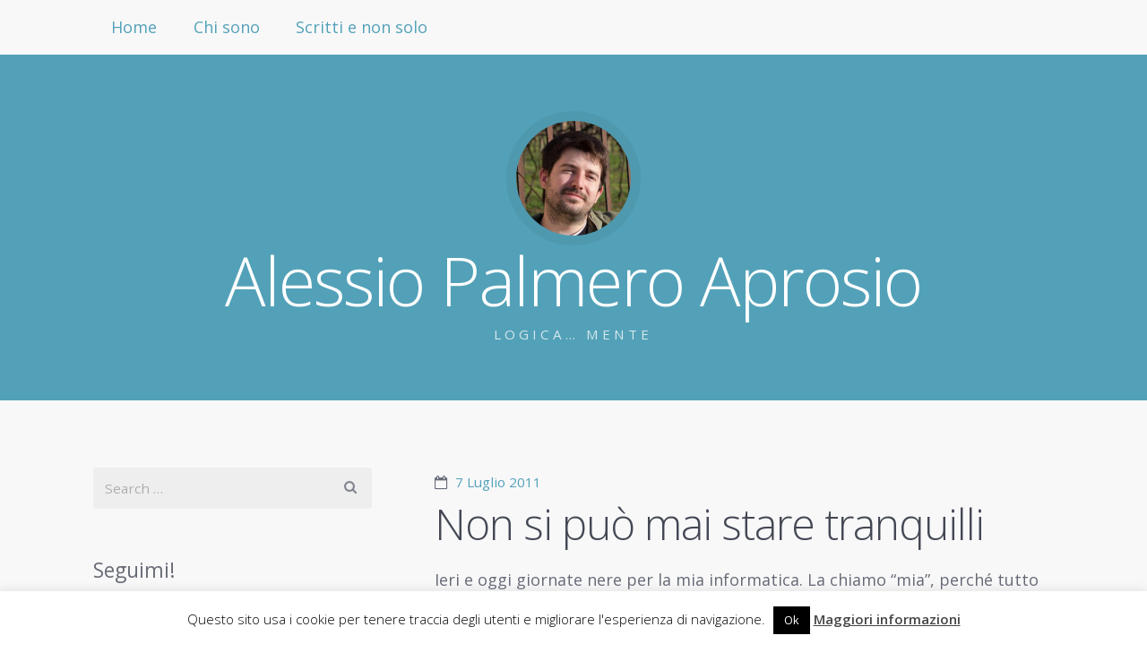

--- FILE ---
content_type: text/html; charset=UTF-8
request_url: https://www.alessiopalmeroaprosio.eu/2011/07/07/non-si-puo-mai-stare-tranquilli/
body_size: 13918
content:

<!doctype html><!--[if lt IE 7 ]> <html lang="it-IT" xmlns:og="http://ogp.me/ns#" xmlns:fb="http://ogp.me/ns/fb#" class="no-js ie6"> <![endif]-->
<!--[if IE 7 ]>    <html lang="it-IT" xmlns:og="http://ogp.me/ns#" xmlns:fb="http://ogp.me/ns/fb#" class="no-js ie7"> <![endif]-->
<!--[if IE 8 ]>    <html lang="it-IT" xmlns:og="http://ogp.me/ns#" xmlns:fb="http://ogp.me/ns/fb#" class="no-js ie8"> <![endif]-->
<!--[if IE 9 ]>    <html lang="it-IT" xmlns:og="http://ogp.me/ns#" xmlns:fb="http://ogp.me/ns/fb#" class="no-js ie9"> <![endif]-->
<!--[if (gt IE 9)|!(IE)]><!--> <html lang="it-IT" xmlns:og="http://ogp.me/ns#" xmlns:fb="http://ogp.me/ns/fb#" class="no-js"> <!--<![endif]-->
<head>

	
	<meta charset="UTF-8" />
<meta name="google-site-verification" content="_eEbgVm_Q7OgqTiQLAREY2zrrytKKcpNVkrlCSp5rMk" />
	<!-- Always force latest IE rendering engine (even in intranet) & Chrome Frame -->
	<meta http-equiv="X-UA-Compatible" content="IE=edge,chrome=1">

	<title>Non si può mai stare tranquilli / Alessio Palmero Aprosio</title>

	<!--  Mobile viewport optimized: j.mp/bplateviewport -->
	<meta name="viewport" content="width=device-width, initial-scale=1.0">

	<link rel="pingback" href="https://www.alessiopalmeroaprosio.eu/xmlrpc.php" />

	
	<meta name='robots' content='max-image-preview:large' />
<link rel="alternate" type="application/rss+xml" title="Alessio Palmero Aprosio &raquo; Feed" href="https://www.alessiopalmeroaprosio.eu/feed/" />
<link rel="alternate" type="application/rss+xml" title="Alessio Palmero Aprosio &raquo; Feed dei commenti" href="https://www.alessiopalmeroaprosio.eu/comments/feed/" />
<link rel="alternate" type="application/rss+xml" title="Alessio Palmero Aprosio &raquo; Non si può mai stare tranquilli Feed dei commenti" href="https://www.alessiopalmeroaprosio.eu/2011/07/07/non-si-puo-mai-stare-tranquilli/feed/" />
<link rel="alternate" title="oEmbed (JSON)" type="application/json+oembed" href="https://www.alessiopalmeroaprosio.eu/wp-json/oembed/1.0/embed?url=https%3A%2F%2Fwww.alessiopalmeroaprosio.eu%2F2011%2F07%2F07%2Fnon-si-puo-mai-stare-tranquilli%2F" />
<link rel="alternate" title="oEmbed (XML)" type="text/xml+oembed" href="https://www.alessiopalmeroaprosio.eu/wp-json/oembed/1.0/embed?url=https%3A%2F%2Fwww.alessiopalmeroaprosio.eu%2F2011%2F07%2F07%2Fnon-si-puo-mai-stare-tranquilli%2F&#038;format=xml" />
<style id='wp-img-auto-sizes-contain-inline-css' type='text/css'>
img:is([sizes=auto i],[sizes^="auto," i]){contain-intrinsic-size:3000px 1500px}
/*# sourceURL=wp-img-auto-sizes-contain-inline-css */
</style>
<style id='wp-emoji-styles-inline-css' type='text/css'>

	img.wp-smiley, img.emoji {
		display: inline !important;
		border: none !important;
		box-shadow: none !important;
		height: 1em !important;
		width: 1em !important;
		margin: 0 0.07em !important;
		vertical-align: -0.1em !important;
		background: none !important;
		padding: 0 !important;
	}
/*# sourceURL=wp-emoji-styles-inline-css */
</style>
<style id='wp-block-library-inline-css' type='text/css'>
:root{--wp-block-synced-color:#7a00df;--wp-block-synced-color--rgb:122,0,223;--wp-bound-block-color:var(--wp-block-synced-color);--wp-editor-canvas-background:#ddd;--wp-admin-theme-color:#007cba;--wp-admin-theme-color--rgb:0,124,186;--wp-admin-theme-color-darker-10:#006ba1;--wp-admin-theme-color-darker-10--rgb:0,107,160.5;--wp-admin-theme-color-darker-20:#005a87;--wp-admin-theme-color-darker-20--rgb:0,90,135;--wp-admin-border-width-focus:2px}@media (min-resolution:192dpi){:root{--wp-admin-border-width-focus:1.5px}}.wp-element-button{cursor:pointer}:root .has-very-light-gray-background-color{background-color:#eee}:root .has-very-dark-gray-background-color{background-color:#313131}:root .has-very-light-gray-color{color:#eee}:root .has-very-dark-gray-color{color:#313131}:root .has-vivid-green-cyan-to-vivid-cyan-blue-gradient-background{background:linear-gradient(135deg,#00d084,#0693e3)}:root .has-purple-crush-gradient-background{background:linear-gradient(135deg,#34e2e4,#4721fb 50%,#ab1dfe)}:root .has-hazy-dawn-gradient-background{background:linear-gradient(135deg,#faaca8,#dad0ec)}:root .has-subdued-olive-gradient-background{background:linear-gradient(135deg,#fafae1,#67a671)}:root .has-atomic-cream-gradient-background{background:linear-gradient(135deg,#fdd79a,#004a59)}:root .has-nightshade-gradient-background{background:linear-gradient(135deg,#330968,#31cdcf)}:root .has-midnight-gradient-background{background:linear-gradient(135deg,#020381,#2874fc)}:root{--wp--preset--font-size--normal:16px;--wp--preset--font-size--huge:42px}.has-regular-font-size{font-size:1em}.has-larger-font-size{font-size:2.625em}.has-normal-font-size{font-size:var(--wp--preset--font-size--normal)}.has-huge-font-size{font-size:var(--wp--preset--font-size--huge)}.has-text-align-center{text-align:center}.has-text-align-left{text-align:left}.has-text-align-right{text-align:right}.has-fit-text{white-space:nowrap!important}#end-resizable-editor-section{display:none}.aligncenter{clear:both}.items-justified-left{justify-content:flex-start}.items-justified-center{justify-content:center}.items-justified-right{justify-content:flex-end}.items-justified-space-between{justify-content:space-between}.screen-reader-text{border:0;clip-path:inset(50%);height:1px;margin:-1px;overflow:hidden;padding:0;position:absolute;width:1px;word-wrap:normal!important}.screen-reader-text:focus{background-color:#ddd;clip-path:none;color:#444;display:block;font-size:1em;height:auto;left:5px;line-height:normal;padding:15px 23px 14px;text-decoration:none;top:5px;width:auto;z-index:100000}html :where(.has-border-color){border-style:solid}html :where([style*=border-top-color]){border-top-style:solid}html :where([style*=border-right-color]){border-right-style:solid}html :where([style*=border-bottom-color]){border-bottom-style:solid}html :where([style*=border-left-color]){border-left-style:solid}html :where([style*=border-width]){border-style:solid}html :where([style*=border-top-width]){border-top-style:solid}html :where([style*=border-right-width]){border-right-style:solid}html :where([style*=border-bottom-width]){border-bottom-style:solid}html :where([style*=border-left-width]){border-left-style:solid}html :where(img[class*=wp-image-]){height:auto;max-width:100%}:where(figure){margin:0 0 1em}html :where(.is-position-sticky){--wp-admin--admin-bar--position-offset:var(--wp-admin--admin-bar--height,0px)}@media screen and (max-width:600px){html :where(.is-position-sticky){--wp-admin--admin-bar--position-offset:0px}}

/*# sourceURL=wp-block-library-inline-css */
</style><style id='global-styles-inline-css' type='text/css'>
:root{--wp--preset--aspect-ratio--square: 1;--wp--preset--aspect-ratio--4-3: 4/3;--wp--preset--aspect-ratio--3-4: 3/4;--wp--preset--aspect-ratio--3-2: 3/2;--wp--preset--aspect-ratio--2-3: 2/3;--wp--preset--aspect-ratio--16-9: 16/9;--wp--preset--aspect-ratio--9-16: 9/16;--wp--preset--color--black: #000000;--wp--preset--color--cyan-bluish-gray: #abb8c3;--wp--preset--color--white: #ffffff;--wp--preset--color--pale-pink: #f78da7;--wp--preset--color--vivid-red: #cf2e2e;--wp--preset--color--luminous-vivid-orange: #ff6900;--wp--preset--color--luminous-vivid-amber: #fcb900;--wp--preset--color--light-green-cyan: #7bdcb5;--wp--preset--color--vivid-green-cyan: #00d084;--wp--preset--color--pale-cyan-blue: #8ed1fc;--wp--preset--color--vivid-cyan-blue: #0693e3;--wp--preset--color--vivid-purple: #9b51e0;--wp--preset--gradient--vivid-cyan-blue-to-vivid-purple: linear-gradient(135deg,rgb(6,147,227) 0%,rgb(155,81,224) 100%);--wp--preset--gradient--light-green-cyan-to-vivid-green-cyan: linear-gradient(135deg,rgb(122,220,180) 0%,rgb(0,208,130) 100%);--wp--preset--gradient--luminous-vivid-amber-to-luminous-vivid-orange: linear-gradient(135deg,rgb(252,185,0) 0%,rgb(255,105,0) 100%);--wp--preset--gradient--luminous-vivid-orange-to-vivid-red: linear-gradient(135deg,rgb(255,105,0) 0%,rgb(207,46,46) 100%);--wp--preset--gradient--very-light-gray-to-cyan-bluish-gray: linear-gradient(135deg,rgb(238,238,238) 0%,rgb(169,184,195) 100%);--wp--preset--gradient--cool-to-warm-spectrum: linear-gradient(135deg,rgb(74,234,220) 0%,rgb(151,120,209) 20%,rgb(207,42,186) 40%,rgb(238,44,130) 60%,rgb(251,105,98) 80%,rgb(254,248,76) 100%);--wp--preset--gradient--blush-light-purple: linear-gradient(135deg,rgb(255,206,236) 0%,rgb(152,150,240) 100%);--wp--preset--gradient--blush-bordeaux: linear-gradient(135deg,rgb(254,205,165) 0%,rgb(254,45,45) 50%,rgb(107,0,62) 100%);--wp--preset--gradient--luminous-dusk: linear-gradient(135deg,rgb(255,203,112) 0%,rgb(199,81,192) 50%,rgb(65,88,208) 100%);--wp--preset--gradient--pale-ocean: linear-gradient(135deg,rgb(255,245,203) 0%,rgb(182,227,212) 50%,rgb(51,167,181) 100%);--wp--preset--gradient--electric-grass: linear-gradient(135deg,rgb(202,248,128) 0%,rgb(113,206,126) 100%);--wp--preset--gradient--midnight: linear-gradient(135deg,rgb(2,3,129) 0%,rgb(40,116,252) 100%);--wp--preset--font-size--small: 13px;--wp--preset--font-size--medium: 20px;--wp--preset--font-size--large: 36px;--wp--preset--font-size--x-large: 42px;--wp--preset--spacing--20: 0.44rem;--wp--preset--spacing--30: 0.67rem;--wp--preset--spacing--40: 1rem;--wp--preset--spacing--50: 1.5rem;--wp--preset--spacing--60: 2.25rem;--wp--preset--spacing--70: 3.38rem;--wp--preset--spacing--80: 5.06rem;--wp--preset--shadow--natural: 6px 6px 9px rgba(0, 0, 0, 0.2);--wp--preset--shadow--deep: 12px 12px 50px rgba(0, 0, 0, 0.4);--wp--preset--shadow--sharp: 6px 6px 0px rgba(0, 0, 0, 0.2);--wp--preset--shadow--outlined: 6px 6px 0px -3px rgb(255, 255, 255), 6px 6px rgb(0, 0, 0);--wp--preset--shadow--crisp: 6px 6px 0px rgb(0, 0, 0);}:where(.is-layout-flex){gap: 0.5em;}:where(.is-layout-grid){gap: 0.5em;}body .is-layout-flex{display: flex;}.is-layout-flex{flex-wrap: wrap;align-items: center;}.is-layout-flex > :is(*, div){margin: 0;}body .is-layout-grid{display: grid;}.is-layout-grid > :is(*, div){margin: 0;}:where(.wp-block-columns.is-layout-flex){gap: 2em;}:where(.wp-block-columns.is-layout-grid){gap: 2em;}:where(.wp-block-post-template.is-layout-flex){gap: 1.25em;}:where(.wp-block-post-template.is-layout-grid){gap: 1.25em;}.has-black-color{color: var(--wp--preset--color--black) !important;}.has-cyan-bluish-gray-color{color: var(--wp--preset--color--cyan-bluish-gray) !important;}.has-white-color{color: var(--wp--preset--color--white) !important;}.has-pale-pink-color{color: var(--wp--preset--color--pale-pink) !important;}.has-vivid-red-color{color: var(--wp--preset--color--vivid-red) !important;}.has-luminous-vivid-orange-color{color: var(--wp--preset--color--luminous-vivid-orange) !important;}.has-luminous-vivid-amber-color{color: var(--wp--preset--color--luminous-vivid-amber) !important;}.has-light-green-cyan-color{color: var(--wp--preset--color--light-green-cyan) !important;}.has-vivid-green-cyan-color{color: var(--wp--preset--color--vivid-green-cyan) !important;}.has-pale-cyan-blue-color{color: var(--wp--preset--color--pale-cyan-blue) !important;}.has-vivid-cyan-blue-color{color: var(--wp--preset--color--vivid-cyan-blue) !important;}.has-vivid-purple-color{color: var(--wp--preset--color--vivid-purple) !important;}.has-black-background-color{background-color: var(--wp--preset--color--black) !important;}.has-cyan-bluish-gray-background-color{background-color: var(--wp--preset--color--cyan-bluish-gray) !important;}.has-white-background-color{background-color: var(--wp--preset--color--white) !important;}.has-pale-pink-background-color{background-color: var(--wp--preset--color--pale-pink) !important;}.has-vivid-red-background-color{background-color: var(--wp--preset--color--vivid-red) !important;}.has-luminous-vivid-orange-background-color{background-color: var(--wp--preset--color--luminous-vivid-orange) !important;}.has-luminous-vivid-amber-background-color{background-color: var(--wp--preset--color--luminous-vivid-amber) !important;}.has-light-green-cyan-background-color{background-color: var(--wp--preset--color--light-green-cyan) !important;}.has-vivid-green-cyan-background-color{background-color: var(--wp--preset--color--vivid-green-cyan) !important;}.has-pale-cyan-blue-background-color{background-color: var(--wp--preset--color--pale-cyan-blue) !important;}.has-vivid-cyan-blue-background-color{background-color: var(--wp--preset--color--vivid-cyan-blue) !important;}.has-vivid-purple-background-color{background-color: var(--wp--preset--color--vivid-purple) !important;}.has-black-border-color{border-color: var(--wp--preset--color--black) !important;}.has-cyan-bluish-gray-border-color{border-color: var(--wp--preset--color--cyan-bluish-gray) !important;}.has-white-border-color{border-color: var(--wp--preset--color--white) !important;}.has-pale-pink-border-color{border-color: var(--wp--preset--color--pale-pink) !important;}.has-vivid-red-border-color{border-color: var(--wp--preset--color--vivid-red) !important;}.has-luminous-vivid-orange-border-color{border-color: var(--wp--preset--color--luminous-vivid-orange) !important;}.has-luminous-vivid-amber-border-color{border-color: var(--wp--preset--color--luminous-vivid-amber) !important;}.has-light-green-cyan-border-color{border-color: var(--wp--preset--color--light-green-cyan) !important;}.has-vivid-green-cyan-border-color{border-color: var(--wp--preset--color--vivid-green-cyan) !important;}.has-pale-cyan-blue-border-color{border-color: var(--wp--preset--color--pale-cyan-blue) !important;}.has-vivid-cyan-blue-border-color{border-color: var(--wp--preset--color--vivid-cyan-blue) !important;}.has-vivid-purple-border-color{border-color: var(--wp--preset--color--vivid-purple) !important;}.has-vivid-cyan-blue-to-vivid-purple-gradient-background{background: var(--wp--preset--gradient--vivid-cyan-blue-to-vivid-purple) !important;}.has-light-green-cyan-to-vivid-green-cyan-gradient-background{background: var(--wp--preset--gradient--light-green-cyan-to-vivid-green-cyan) !important;}.has-luminous-vivid-amber-to-luminous-vivid-orange-gradient-background{background: var(--wp--preset--gradient--luminous-vivid-amber-to-luminous-vivid-orange) !important;}.has-luminous-vivid-orange-to-vivid-red-gradient-background{background: var(--wp--preset--gradient--luminous-vivid-orange-to-vivid-red) !important;}.has-very-light-gray-to-cyan-bluish-gray-gradient-background{background: var(--wp--preset--gradient--very-light-gray-to-cyan-bluish-gray) !important;}.has-cool-to-warm-spectrum-gradient-background{background: var(--wp--preset--gradient--cool-to-warm-spectrum) !important;}.has-blush-light-purple-gradient-background{background: var(--wp--preset--gradient--blush-light-purple) !important;}.has-blush-bordeaux-gradient-background{background: var(--wp--preset--gradient--blush-bordeaux) !important;}.has-luminous-dusk-gradient-background{background: var(--wp--preset--gradient--luminous-dusk) !important;}.has-pale-ocean-gradient-background{background: var(--wp--preset--gradient--pale-ocean) !important;}.has-electric-grass-gradient-background{background: var(--wp--preset--gradient--electric-grass) !important;}.has-midnight-gradient-background{background: var(--wp--preset--gradient--midnight) !important;}.has-small-font-size{font-size: var(--wp--preset--font-size--small) !important;}.has-medium-font-size{font-size: var(--wp--preset--font-size--medium) !important;}.has-large-font-size{font-size: var(--wp--preset--font-size--large) !important;}.has-x-large-font-size{font-size: var(--wp--preset--font-size--x-large) !important;}
/*# sourceURL=global-styles-inline-css */
</style>

<style id='classic-theme-styles-inline-css' type='text/css'>
/*! This file is auto-generated */
.wp-block-button__link{color:#fff;background-color:#32373c;border-radius:9999px;box-shadow:none;text-decoration:none;padding:calc(.667em + 2px) calc(1.333em + 2px);font-size:1.125em}.wp-block-file__button{background:#32373c;color:#fff;text-decoration:none}
/*# sourceURL=/wp-includes/css/classic-themes.min.css */
</style>
<link rel='stylesheet' id='cookie-law-info-css' href='https://www.alessiopalmeroaprosio.eu/wp-content/plugins/cookie-law-info/public/css/cookie-law-info-public.css?ver=2.0.5' type='text/css' media='all' />
<link rel='stylesheet' id='cookie-law-info-gdpr-css' href='https://www.alessiopalmeroaprosio.eu/wp-content/plugins/cookie-law-info/public/css/cookie-law-info-gdpr.css?ver=2.0.5' type='text/css' media='all' />
<link rel='stylesheet' id='social-widget-css' href='https://www.alessiopalmeroaprosio.eu/wp-content/plugins/social-media-widget/social_widget.css?ver=6.9' type='text/css' media='all' />
<link rel='stylesheet' id='open-sans-css' href='https://fonts.googleapis.com/css?family=Open+Sans%3A300italic%2C400italic%2C600italic%2C300%2C400%2C600&#038;subset=latin%2Clatin-ext&#038;display=fallback&#038;ver=6.9' type='text/css' media='all' />
<link rel='stylesheet' id='highwind-styles-css' href='https://www.alessiopalmeroaprosio.eu/wp-content/themes/highwind/style.css?ver=1.2.4' type='text/css' media='all' />
<script type="text/javascript" src="https://www.alessiopalmeroaprosio.eu/wp-includes/js/jquery/jquery.min.js?ver=3.7.1" id="jquery-core-js"></script>
<script type="text/javascript" src="https://www.alessiopalmeroaprosio.eu/wp-includes/js/jquery/jquery-migrate.min.js?ver=3.4.1" id="jquery-migrate-js"></script>
<script type="text/javascript" id="cookie-law-info-js-extra">
/* <![CDATA[ */
var Cli_Data = {"nn_cookie_ids":[],"cookielist":[],"non_necessary_cookies":[],"ccpaEnabled":"","ccpaRegionBased":"","ccpaBarEnabled":"","strictlyEnabled":["necessary","obligatoire"],"ccpaType":"gdpr","js_blocking":"","custom_integration":"","triggerDomRefresh":"","secure_cookies":""};
var cli_cookiebar_settings = {"animate_speed_hide":"500","animate_speed_show":"500","background":"#fff","border":"#444","border_on":"","button_1_button_colour":"#000","button_1_button_hover":"#000000","button_1_link_colour":"#fff","button_1_as_button":"1","button_1_new_win":"","button_2_button_colour":"#333","button_2_button_hover":"#292929","button_2_link_colour":"#444","button_2_as_button":"","button_2_hidebar":"","button_3_button_colour":"#000","button_3_button_hover":"#000000","button_3_link_colour":"#fff","button_3_as_button":"1","button_3_new_win":"","button_4_button_colour":"#000","button_4_button_hover":"#000000","button_4_link_colour":"#62a329","button_4_as_button":"","button_7_button_colour":"#61a229","button_7_button_hover":"#4e8221","button_7_link_colour":"#fff","button_7_as_button":"1","button_7_new_win":"","font_family":"inherit","header_fix":"","notify_animate_hide":"1","notify_animate_show":"","notify_div_id":"#cookie-law-info-bar","notify_position_horizontal":"right","notify_position_vertical":"bottom","scroll_close":"","scroll_close_reload":"","accept_close_reload":"","reject_close_reload":"","showagain_tab":"1","showagain_background":"#fff","showagain_border":"#000","showagain_div_id":"#cookie-law-info-again","showagain_x_position":"100px","text":"#000","show_once_yn":"","show_once":"10000","logging_on":"","as_popup":"","popup_overlay":"1","bar_heading_text":"","cookie_bar_as":"banner","popup_showagain_position":"bottom-right","widget_position":"left"};
var log_object = {"ajax_url":"https://www.alessiopalmeroaprosio.eu/wp-admin/admin-ajax.php"};
//# sourceURL=cookie-law-info-js-extra
/* ]]> */
</script>
<script type="text/javascript" src="https://www.alessiopalmeroaprosio.eu/wp-content/plugins/cookie-law-info/public/js/cookie-law-info-public.js?ver=2.0.5" id="cookie-law-info-js"></script>
<script type="text/javascript" src="https://www.alessiopalmeroaprosio.eu/wp-content/themes/highwind/framework/js/modernizr.min.js?ver=2.6.2" id="modernizr-js"></script>
<script type="text/javascript" src="https://www.alessiopalmeroaprosio.eu/wp-content/themes/highwind/framework/js/fitvids.min.js?ver=1.0" id="fitvids-js"></script>
<link rel="https://api.w.org/" href="https://www.alessiopalmeroaprosio.eu/wp-json/" /><link rel="alternate" title="JSON" type="application/json" href="https://www.alessiopalmeroaprosio.eu/wp-json/wp/v2/posts/907" /><link rel="EditURI" type="application/rsd+xml" title="RSD" href="https://www.alessiopalmeroaprosio.eu/xmlrpc.php?rsd" />
<meta name="generator" content="WordPress 6.9" />
<link rel="canonical" href="https://www.alessiopalmeroaprosio.eu/2011/07/07/non-si-puo-mai-stare-tranquilli/" />
<link rel='shortlink' href='https://www.alessiopalmeroaprosio.eu/?p=907' />
        <!--Customizer CSS-->
        <style type="text/css">
                a { color:#53a1b8; }input[type="submit"], .button, input[type="button"], .navigation-post a, .navigation-paging a, .header, .comments .bypostauthor > .comment-body .comment-content { background-color:#53a1b8; }body, input[type="text"], input[type="password"], input[type="email"], input[type="search"], input.input-text, textarea { color:#666A76; }.comments .bypostauthor > .comment-body .comment-content:after { border-bottom-color:#53a1b8; }hr, input[type="checkbox"], input[type="radio"] { background:#666A76; }input[type="radio"] { border-color:#666A76; }h1, h2, h3, h4, h5, h6, .alpha, .beta, .gamma, .delta, .page-title, .post-title { color:#444854; }input[type="submit"], .button, input[type="button"], .navigation-post a, .navigation-paging a, input[type="checkbox"]:before, input[type="checkbox"]:checked:before, .comments .bypostauthor > .comment-body .comment-content, .comments .bypostauthor > .comment-body .comment-content a { color:#f8f8f9; }.comments .comment-content:after { border-bottom-color:#f8f8f9; }.inner-wrap, .main-nav { background-color:#f8f8f9; }                @media only screen and (min-width: 769px) {
                    /* Styles only applied to desktop */
                    .main-nav ul.menu ul, .main-nav ul.menu > li:hover > a, .main-nav ul.menu > li > a:hover { background:#53a1b8; }.main-nav ul.menu li.current-menu-item > a { color:##53a1b8; }.main-nav { border-color:#53a1b8; }.main-nav ul.menu li.current-menu-item > a:before { border-bottom-color:#53a1b8; }.main-nav ul.menu ul a, .main-nav ul.menu > li:hover > a { color:##f8f8f9; }body { background-color:#f8f8f9; }                }
        </style>
        <!--/Customizer CSS-->
        <style type="text/css">.recentcomments a{display:inline !important;padding:0 !important;margin:0 !important;}</style><style type="text/css" id="custom-background-css">
body.custom-background { background-color: #f8f8f9; }
</style>
	
<!-- START - Open Graph and Twitter Card Tags 3.1.1 -->
 <!-- Facebook Open Graph -->
  <meta property="og:locale" content="it_IT"/>
  <meta property="og:site_name" content="Alessio Palmero Aprosio"/>
  <meta property="og:title" content="Non si può mai stare tranquilli"/>
  <meta property="og:url" content="https://www.alessiopalmeroaprosio.eu/2011/07/07/non-si-puo-mai-stare-tranquilli/"/>
  <meta property="og:type" content="article"/>
  <meta property="og:description" content="Ieri e oggi giornate nere per la mia informatica. La chiamo &quot;mia&quot;, perché tutto sommato un po&#039; appartiene anche a me: lavoro in ambito informatico e sono dottorando in ambito informatico.

Tuttavia, ogni tanto c&#039;è chi rovina questa &quot;mia&quot; informatica. Sto parlando di tutte quelle schiere di persone c"/>
  <meta property="article:published_time" content="2011-07-07T17:00:07+02:00"/>
  <meta property="article:modified_time" content="2011-07-07T17:00:07+02:00" />
  <meta property="og:updated_time" content="2011-07-07T17:00:07+02:00" />
  <meta property="article:section" content="Personale"/>
 <!-- Google+ / Schema.org -->
  <meta itemprop="name" content="Non si può mai stare tranquilli"/>
  <meta itemprop="headline" content="Non si può mai stare tranquilli"/>
  <meta itemprop="description" content="Ieri e oggi giornate nere per la mia informatica. La chiamo &quot;mia&quot;, perché tutto sommato un po&#039; appartiene anche a me: lavoro in ambito informatico e sono dottorando in ambito informatico.

Tuttavia, ogni tanto c&#039;è chi rovina questa &quot;mia&quot; informatica. Sto parlando di tutte quelle schiere di persone c"/>
  <meta itemprop="datePublished" content="2011-07-07"/>
  <meta itemprop="dateModified" content="2011-07-07T17:00:07+02:00" />
  <meta itemprop="author" content="admin"/>
 <!-- Twitter Cards -->
 <!-- SEO -->
  <meta name="description" content="Ieri e oggi giornate nere per la mia informatica. La chiamo &quot;mia&quot;, perché tutto sommato un po&#039; appartiene anche a me: lavoro in ambito informatico e sono dottorando in ambito informatico.

Tuttavia, ogni tanto c&#039;è chi rovina questa &quot;mia&quot; informatica. Sto parlando di tutte quelle schiere di persone c"/>
 <!-- Misc. tags -->
 <!-- is_singular -->
<!-- END - Open Graph and Twitter Card Tags 3.1.1 -->
	

</head>

<body class="wp-singular post-template-default single single-post postid-907 single-format-standard custom-background wp-theme-highwind two-column sidebar-content no-background-contrast">


<div class="outer-wrap" id="top">

	<div class="inner-wrap">

	
	<header class="header content-wrapper" role="banner" style="background-image:url();">

				<p class="toggle-container">
			<a href="#navigation" class="nav-toggle button">
				Skip to navigation			</a>
		</p>
					<a href="https://www.alessiopalmeroaprosio.eu/" title="Alessio Palmero Aprosio" rel="home" class="site-intro">
				<img alt='Alessio Palmero Aprosio' src='https://secure.gravatar.com/avatar/e192c6c60363fb228ae9dba6fa9798cc06fbffbdf0fec30076d7b0b0fdb1aa6a?s=256&#038;d=mm&#038;r=g' srcset='https://secure.gravatar.com/avatar/e192c6c60363fb228ae9dba6fa9798cc06fbffbdf0fec30076d7b0b0fdb1aa6a?s=512&#038;d=mm&#038;r=g 2x' class='avatar avatar-256 photo' height='256' width='256' fetchpriority='high' decoding='async'/>				<h1 class="site-title">Alessio Palmero Aprosio</h1>
				<h2 class="site-description">Logica&#8230; mente</h2>
			</a>
		
		
		<nav class="main-nav" id="navigation" role="navigation">

			
			<ul class="buttons">
				<li class="home"><a href="https://www.alessiopalmeroaprosio.eu" class="nav-home button"><span>Home</span></a></li>
				<li class="close"><a href="#top" class="nav-close button"><span>Return to Content</span></a></li>
			</ul>
			<hr />
			<h2>Menu 1</h2>
			<div class="highwind-navigation"><ul id="menu-menu-1" class="menu"><li id="menu-item-1151" class="menu-item menu-item-type-custom menu-item-object-custom menu-item-home menu-item-1151"><a href="http://www.alessiopalmeroaprosio.eu/">Home</a></li>
<li id="menu-item-1152" class="menu-item menu-item-type-post_type menu-item-object-page menu-item-1152"><a href="https://www.alessiopalmeroaprosio.eu/biografia/">Chi sono</a></li>
<li id="menu-item-1153" class="menu-item menu-item-type-post_type menu-item-object-page menu-item-1153"><a href="https://www.alessiopalmeroaprosio.eu/documenti/">Scritti e non solo</a></li>
</ul></div>
			
		</nav><!-- /.main-nav -->

		
		
	</header>

	<div class="content-wrapper">

	

<section class="content" role="main">

	
	
		<article id="post-907" class="post-907 post type-post status-publish format-standard hentry category-personale">

			
			

<header class="post-header">

				<time class="post-date"><a href="https://www.alessiopalmeroaprosio.eu/2011/07/07/non-si-puo-mai-stare-tranquilli/" title="Permalink to Non si può mai stare tranquilli" rel="bookmark">7 Luglio 2011</a></time>
		
			<h1 class="post-title" data-text="Non si può mai stare tranquilli">Non si può mai stare tranquilli</h1>
	
	
</header><!-- /.post-header -->

<section class="article-content">

	<p>Ieri e oggi giornate nere per la mia informatica. La chiamo &#8220;mia&#8221;, perché tutto sommato un po&#8217; appartiene anche a me: lavoro in ambito informatico e sono dottorando in ambito informatico.</p>
<p>Tuttavia, ogni tanto c&#8217;è chi rovina questa &#8220;mia&#8221; informatica. Sto parlando di tutte quelle schiere di persone che, quando trovano una falla in un sistema informatico, spiattellano al mondo quello che hanno trovato. <a href="http://www.repubblica.it/tecnologia/2011/07/06/news/hacker_di_nuovo_all_attaco_stavolta_delle_univesit_italiane-18761507/">È successo</a> infatti nell&#8217;<a href="http://www.unipv.it/">Università di Pavia</a>, dove lavoro, e ha causato non poche scocciature al sottoscritto e a tutte quelle persone che si fanno il mazzo per far andare avanti la baracca.</p>
<p>Ci sono vari modi di fare gli &#8220;hacker&#8221;. Uno è quello di andare contro i cattivi (come ad esempio le multinazionali), un altro è quello di dimostrare che si può fare e basta, un altro ancora quello di trarre personalmente profitti dalle proprie marachelle. Quello che però non capisco è la condivisione con il mondo delle informazioni trovate, anche se personali. Un &#8220;celodurismo&#8221; allo stato puro, degno del peggior berlusconismo italico. È come se un medico, scoprendo una malattia in un paziente, anziché curarlo lo imbottisse di farmaci per farlo stare peggio. Per parafrasare loro, l&#8217;azione potrebbe anche essere accompagnata a un&#8217;affermazione del tipo: &#8220;Avete visto come la Natura sia poco sicura? E questo è solo l&#8217;inizio&#8221;.</p>
<p>Ecco, quindi, il perché della &#8220;mia&#8221; informatica: diversa da una &#8220;altra&#8221; informatica, che non mi appartiene.</p>

</section><!-- /.article-content -->
					<aside class="post-meta">
			<ul>
				<li class="categories"><a href="https://www.alessiopalmeroaprosio.eu/category/personale/" rel="category tag">Personale</a></li>
				<li class="comment"><a href="https://www.alessiopalmeroaprosio.eu/2011/07/07/non-si-puo-mai-stare-tranquilli/#respond">0 Comments</a></li>
													<li class="author"><a href="https://www.alessiopalmeroaprosio.eu/author/admin/" title="Articoli scritti da admin" rel="author">admin</a></li>
							</ul>
		</aside><!-- /.post-meta -->
		
		</article><!-- #post-907 -->

	
			<nav role="navigation" class="navigation-post">
			<h1 class="screen-reader-text">Post navigation</h1>

		
			<div class="nav-previous"><a href="https://www.alessiopalmeroaprosio.eu/2011/07/06/trento/" rel="prev"><span class="meta-nav"></span> Trento!</a></div>			<div class="nav-next"><a href="https://www.alessiopalmeroaprosio.eu/2011/07/08/suspance/" rel="next">Suspance <span class="meta-nav"></span></a></div>
		
		</nav>
		


<div id="comments" class="comments">

	
	
		<div id="respond" class="comment-respond">
		<h3 id="reply-title" class="comment-reply-title">Lascia un commento <small><a rel="nofollow" id="cancel-comment-reply-link" href="/2011/07/07/non-si-puo-mai-stare-tranquilli/#respond" style="display:none;">Annulla risposta</a></small></h3><form action="https://www.alessiopalmeroaprosio.eu/wp-comments-post.php" method="post" id="commentform" class="comment-form"><p class="comment-form-comment"><label for="comment">Commento <span class="required">*</span></label> <textarea id="comment" name="comment" cols="45" rows="8" maxlength="65525" required="required"></textarea></p><p class="comment-notes"><span id="email-notes">Il tuo indirizzo email non sarà pubblicato.</span> <span class="required-field-message">I campi obbligatori sono contrassegnati <span class="required">*</span></span></p><p class="comment-form-author"><label for="author">Nome <span class="required">*</span></label> <input id="author" name="author" type="text" value="" size="30" maxlength="245" autocomplete="name" required="required" /></p>
<p class="comment-form-email"><label for="email">Email <span class="required">*</span></label> <input id="email" name="email" type="text" value="" size="30" maxlength="100" aria-describedby="email-notes" autocomplete="email" required="required" /></p>
<p class="comment-form-url"><label for="url">Sito web</label> <input id="url" name="url" type="text" value="" size="30" maxlength="200" autocomplete="url" /></p>
<p class="comment-form-cookies-consent"><input id="wp-comment-cookies-consent" name="wp-comment-cookies-consent" type="checkbox" value="yes" /> <label for="wp-comment-cookies-consent">Salva il mio nome, email e sito web in questo browser per la prossima volta che commento.</label></p>
<p class="form-submit"><input name="submit" type="submit" id="submit" class="submit" value="Invia commento" /> <input type='hidden' name='comment_post_ID' value='907' id='comment_post_ID' />
<input type='hidden' name='comment_parent' id='comment_parent' value='0' />
</p><p style="display: none;"><input type="hidden" id="akismet_comment_nonce" name="akismet_comment_nonce" value="a7b335f5e7" /></p><input type="hidden" id="ak_js" name="ak_js" value="210"/><textarea name="ak_hp_textarea" cols="45" rows="8" maxlength="100" style="display: none !important;"></textarea></form>	</div><!-- #respond -->
	
</div><!-- .comments -->


</section><!-- /.content -->




<aside class="sidebar" role="complementary">

	
	<aside id="search-2" class="widget widget_search">	<form method="get" id="searchform" class="searchform" action="https://www.alessiopalmeroaprosio.eu/" role="search">
		<label for="s" class="screen-reader-text">Search</label>
		<input type="search" class="field" name="s" value="" id="s" placeholder="Search &hellip;" />
		<input type="submit" class="submit" id="searchsubmit" value="Search" />
	</form>
</aside><aside id="social-widget-2" class="widget Social_Widget"><h2>Seguimi!</h2><div class="socialmedia-buttons smw_left"><a href="https://www.facebook.com/ziorufus" rel="nofollow" target="_blank"><img width="32" height="32" src="https://www.alessiopalmeroaprosio.eu/wp-content/plugins/social-media-widget/images/default/32/facebook.png" 
				alt="Trovami su Facebook" 
				title="Trovami su Facebook" style="opacity: 1; -moz-opacity: 1;" class="fade" /></a><a href="https://plus.google.com/116754951986361447575" rel="publisher" target="_blank"><img width="32" height="32" src="https://www.alessiopalmeroaprosio.eu/wp-content/plugins/social-media-widget/images/default/32/googleplus.png" 
				alt="Trovami su Google+" 
				title="Trovami su Google+" style="opacity: 1; -moz-opacity: 1;" class="fade" /></a><a href="https://twitter.com/ziorufus" rel="nofollow" target="_blank"><img width="32" height="32" src="https://www.alessiopalmeroaprosio.eu/wp-content/plugins/social-media-widget/images/default/32/twitter.png" 
				alt="Trovami su Twitter" 
				title="Trovami su Twitter" style="opacity: 1; -moz-opacity: 1;" class="fade" /></a><a href="https://www.linkedin.com/pub/alessio-palmero-aprosio/4/3a1/8a1" rel="nofollow" target="_blank"><img width="32" height="32" src="https://www.alessiopalmeroaprosio.eu/wp-content/plugins/social-media-widget/images/default/32/linkedin.png" 
				alt="Trovami su LinkedIn" 
				title="Trovami su LinkedIn" style="opacity: 1; -moz-opacity: 1;" class="fade" /></a><a href="https://www.youtube.com/channel/UC17LKs9hnoJfdgmrTpIVJcQ" rel="nofollow" target="_blank"><img width="32" height="32" src="https://www.alessiopalmeroaprosio.eu/wp-content/plugins/social-media-widget/images/default/32/youtube.png" 
				alt="Trovami su YouTube" 
				title="Trovami su YouTube" style="opacity: 1; -moz-opacity: 1;" class="fade" /></a><a href="https://scholar.google.it/citations?user=-0bx88UAAAAJ&hl=it" rel="nofollow" target="_blank"><img width="32" height="32" src="https://www.alessiopalmeroaprosio.eu/wp-content/uploads/2015/02/google-scholar.png" 
				alt="Trovami su Google Scholar" 
				title="Trovami su Google Scholar" style="opacity: 1; -moz-opacity: 1;" class="fade" /></a><a href="https://dblp1.uni-trier.de/pers/hd/a/Aprosio:Alessio_Palmero" rel="nofollow" target="_blank"><img width="32" height="32" src="https://dblp.uni-trier.de/img/dblp.icon.192x192.png" 
				alt="Trovami su DBLP" 
				title="Trovami su DBLP" style="opacity: 1; -moz-opacity: 1;" class="fade" /></a></div></aside>
		<aside id="recent-posts-2" class="widget widget_recent_entries">
		<h2>Articoli recenti</h2>
		<ul>
											<li>
					<a href="https://www.alessiopalmeroaprosio.eu/2023/01/26/lincubo-del-passaporto-e-una-soluzione/">L&#8217;incubo del passaporto (e una soluzione)</a>
									</li>
											<li>
					<a href="https://www.alessiopalmeroaprosio.eu/2022/08/19/alla-ricerca-dellincidente-nucleare/">Alla ricerca dell&#8217;incidente nucleare</a>
									</li>
											<li>
					<a href="https://www.alessiopalmeroaprosio.eu/2022/08/10/lintercity-518/">L&#8217;Intercity 518</a>
									</li>
											<li>
					<a href="https://www.alessiopalmeroaprosio.eu/2021/04/09/un-posto-chiamato-posta/">Un posto chiamato posta</a>
									</li>
											<li>
					<a href="https://www.alessiopalmeroaprosio.eu/2018/01/03/i-mille-fork-dei-bitcoin/">I mille fork dei Bitcoin</a>
									</li>
					</ul>

		</aside><aside id="recent-comments-2" class="widget widget_recent_comments"><h2>Commenti recenti</h2><ul id="recentcomments"><li class="recentcomments"><span class="comment-author-link">Marcello Antonucci</span> su <a href="https://www.alessiopalmeroaprosio.eu/2008/12/22/la-fregatura-del-novellino/#comment-55140">La fregatura del novellino</a></li><li class="recentcomments"><span class="comment-author-link">DD</span> su <a href="https://www.alessiopalmeroaprosio.eu/2008/09/18/ciao-federico/#comment-54156">Ciao Federico</a></li><li class="recentcomments"><span class="comment-author-link">Giorgio</span> su <a href="https://www.alessiopalmeroaprosio.eu/2010/06/01/la-fine-dei-numeri/#comment-51042">La fine dei numeri</a></li><li class="recentcomments"><span class="comment-author-link">Marco</span> su <a href="https://www.alessiopalmeroaprosio.eu/2008/06/27/lettera-alla-siae/#comment-44955">Lettera alla S.I.A.E.</a></li><li class="recentcomments"><span class="comment-author-link">Andrea</span> su <a href="https://www.alessiopalmeroaprosio.eu/2017/03/18/gli-editoriali-light-e-come-leggerli-gratis/#comment-39664">Gli editoriali light (e come leggerli gratis)</a></li></ul></aside><aside id="archives-2" class="widget widget_archive"><h2>Archivi</h2>
			<ul>
					<li><a href='https://www.alessiopalmeroaprosio.eu/2023/01/'>Gennaio 2023</a></li>
	<li><a href='https://www.alessiopalmeroaprosio.eu/2022/08/'>Agosto 2022</a></li>
	<li><a href='https://www.alessiopalmeroaprosio.eu/2021/04/'>Aprile 2021</a></li>
	<li><a href='https://www.alessiopalmeroaprosio.eu/2018/01/'>Gennaio 2018</a></li>
	<li><a href='https://www.alessiopalmeroaprosio.eu/2017/03/'>Marzo 2017</a></li>
	<li><a href='https://www.alessiopalmeroaprosio.eu/2016/10/'>Ottobre 2016</a></li>
	<li><a href='https://www.alessiopalmeroaprosio.eu/2016/01/'>Gennaio 2016</a></li>
	<li><a href='https://www.alessiopalmeroaprosio.eu/2015/12/'>Dicembre 2015</a></li>
	<li><a href='https://www.alessiopalmeroaprosio.eu/2015/11/'>Novembre 2015</a></li>
	<li><a href='https://www.alessiopalmeroaprosio.eu/2015/10/'>Ottobre 2015</a></li>
	<li><a href='https://www.alessiopalmeroaprosio.eu/2015/04/'>Aprile 2015</a></li>
	<li><a href='https://www.alessiopalmeroaprosio.eu/2015/01/'>Gennaio 2015</a></li>
	<li><a href='https://www.alessiopalmeroaprosio.eu/2014/04/'>Aprile 2014</a></li>
	<li><a href='https://www.alessiopalmeroaprosio.eu/2014/02/'>Febbraio 2014</a></li>
	<li><a href='https://www.alessiopalmeroaprosio.eu/2012/07/'>Luglio 2012</a></li>
	<li><a href='https://www.alessiopalmeroaprosio.eu/2012/05/'>Maggio 2012</a></li>
	<li><a href='https://www.alessiopalmeroaprosio.eu/2012/04/'>Aprile 2012</a></li>
	<li><a href='https://www.alessiopalmeroaprosio.eu/2012/03/'>Marzo 2012</a></li>
	<li><a href='https://www.alessiopalmeroaprosio.eu/2012/02/'>Febbraio 2012</a></li>
	<li><a href='https://www.alessiopalmeroaprosio.eu/2012/01/'>Gennaio 2012</a></li>
	<li><a href='https://www.alessiopalmeroaprosio.eu/2011/12/'>Dicembre 2011</a></li>
	<li><a href='https://www.alessiopalmeroaprosio.eu/2011/11/'>Novembre 2011</a></li>
	<li><a href='https://www.alessiopalmeroaprosio.eu/2011/10/'>Ottobre 2011</a></li>
	<li><a href='https://www.alessiopalmeroaprosio.eu/2011/09/'>Settembre 2011</a></li>
	<li><a href='https://www.alessiopalmeroaprosio.eu/2011/08/'>Agosto 2011</a></li>
	<li><a href='https://www.alessiopalmeroaprosio.eu/2011/07/'>Luglio 2011</a></li>
	<li><a href='https://www.alessiopalmeroaprosio.eu/2011/06/'>Giugno 2011</a></li>
	<li><a href='https://www.alessiopalmeroaprosio.eu/2011/04/'>Aprile 2011</a></li>
	<li><a href='https://www.alessiopalmeroaprosio.eu/2011/03/'>Marzo 2011</a></li>
	<li><a href='https://www.alessiopalmeroaprosio.eu/2011/02/'>Febbraio 2011</a></li>
	<li><a href='https://www.alessiopalmeroaprosio.eu/2011/01/'>Gennaio 2011</a></li>
	<li><a href='https://www.alessiopalmeroaprosio.eu/2010/12/'>Dicembre 2010</a></li>
	<li><a href='https://www.alessiopalmeroaprosio.eu/2010/11/'>Novembre 2010</a></li>
	<li><a href='https://www.alessiopalmeroaprosio.eu/2010/10/'>Ottobre 2010</a></li>
	<li><a href='https://www.alessiopalmeroaprosio.eu/2010/09/'>Settembre 2010</a></li>
	<li><a href='https://www.alessiopalmeroaprosio.eu/2010/08/'>Agosto 2010</a></li>
	<li><a href='https://www.alessiopalmeroaprosio.eu/2010/06/'>Giugno 2010</a></li>
	<li><a href='https://www.alessiopalmeroaprosio.eu/2010/05/'>Maggio 2010</a></li>
	<li><a href='https://www.alessiopalmeroaprosio.eu/2010/04/'>Aprile 2010</a></li>
	<li><a href='https://www.alessiopalmeroaprosio.eu/2009/10/'>Ottobre 2009</a></li>
	<li><a href='https://www.alessiopalmeroaprosio.eu/2009/08/'>Agosto 2009</a></li>
	<li><a href='https://www.alessiopalmeroaprosio.eu/2009/07/'>Luglio 2009</a></li>
	<li><a href='https://www.alessiopalmeroaprosio.eu/2009/06/'>Giugno 2009</a></li>
	<li><a href='https://www.alessiopalmeroaprosio.eu/2009/05/'>Maggio 2009</a></li>
	<li><a href='https://www.alessiopalmeroaprosio.eu/2009/04/'>Aprile 2009</a></li>
	<li><a href='https://www.alessiopalmeroaprosio.eu/2009/03/'>Marzo 2009</a></li>
	<li><a href='https://www.alessiopalmeroaprosio.eu/2009/02/'>Febbraio 2009</a></li>
	<li><a href='https://www.alessiopalmeroaprosio.eu/2009/01/'>Gennaio 2009</a></li>
	<li><a href='https://www.alessiopalmeroaprosio.eu/2008/12/'>Dicembre 2008</a></li>
	<li><a href='https://www.alessiopalmeroaprosio.eu/2008/11/'>Novembre 2008</a></li>
	<li><a href='https://www.alessiopalmeroaprosio.eu/2008/10/'>Ottobre 2008</a></li>
	<li><a href='https://www.alessiopalmeroaprosio.eu/2008/09/'>Settembre 2008</a></li>
	<li><a href='https://www.alessiopalmeroaprosio.eu/2008/08/'>Agosto 2008</a></li>
	<li><a href='https://www.alessiopalmeroaprosio.eu/2008/07/'>Luglio 2008</a></li>
	<li><a href='https://www.alessiopalmeroaprosio.eu/2008/06/'>Giugno 2008</a></li>
	<li><a href='https://www.alessiopalmeroaprosio.eu/2008/05/'>Maggio 2008</a></li>
	<li><a href='https://www.alessiopalmeroaprosio.eu/2008/04/'>Aprile 2008</a></li>
	<li><a href='https://www.alessiopalmeroaprosio.eu/2008/03/'>Marzo 2008</a></li>
	<li><a href='https://www.alessiopalmeroaprosio.eu/2008/02/'>Febbraio 2008</a></li>
	<li><a href='https://www.alessiopalmeroaprosio.eu/2008/01/'>Gennaio 2008</a></li>
	<li><a href='https://www.alessiopalmeroaprosio.eu/2007/12/'>Dicembre 2007</a></li>
	<li><a href='https://www.alessiopalmeroaprosio.eu/2007/11/'>Novembre 2007</a></li>
	<li><a href='https://www.alessiopalmeroaprosio.eu/2007/10/'>Ottobre 2007</a></li>
	<li><a href='https://www.alessiopalmeroaprosio.eu/2007/09/'>Settembre 2007</a></li>
	<li><a href='https://www.alessiopalmeroaprosio.eu/2007/08/'>Agosto 2007</a></li>
	<li><a href='https://www.alessiopalmeroaprosio.eu/2007/07/'>Luglio 2007</a></li>
	<li><a href='https://www.alessiopalmeroaprosio.eu/2007/04/'>Aprile 2007</a></li>
	<li><a href='https://www.alessiopalmeroaprosio.eu/2007/03/'>Marzo 2007</a></li>
	<li><a href='https://www.alessiopalmeroaprosio.eu/2007/02/'>Febbraio 2007</a></li>
	<li><a href='https://www.alessiopalmeroaprosio.eu/2007/01/'>Gennaio 2007</a></li>
	<li><a href='https://www.alessiopalmeroaprosio.eu/2006/11/'>Novembre 2006</a></li>
	<li><a href='https://www.alessiopalmeroaprosio.eu/2006/09/'>Settembre 2006</a></li>
	<li><a href='https://www.alessiopalmeroaprosio.eu/2006/08/'>Agosto 2006</a></li>
			</ul>

			</aside><aside id="categories-2" class="widget widget_categories"><h2>Categorie</h2>
			<ul>
					<li class="cat-item cat-item-2"><a href="https://www.alessiopalmeroaprosio.eu/category/cazzate/">Cazzate</a>
</li>
	<li class="cat-item cat-item-26"><a href="https://www.alessiopalmeroaprosio.eu/category/cibo/">Cibo</a>
</li>
	<li class="cat-item cat-item-11"><a href="https://www.alessiopalmeroaprosio.eu/category/cinema/">Cinema</a>
</li>
	<li class="cat-item cat-item-5"><a href="https://www.alessiopalmeroaprosio.eu/category/dal-mondo/">Dal mondo</a>
</li>
	<li class="cat-item cat-item-24"><a href="https://www.alessiopalmeroaprosio.eu/category/ecologia/">Ecologia</a>
</li>
	<li class="cat-item cat-item-22"><a href="https://www.alessiopalmeroaprosio.eu/category/editoria/">Editoria</a>
</li>
	<li class="cat-item cat-item-4"><a href="https://www.alessiopalmeroaprosio.eu/category/informatica/">Informatica</a>
</li>
	<li class="cat-item cat-item-15"><a href="https://www.alessiopalmeroaprosio.eu/category/informazione/">Informazione</a>
</li>
	<li class="cat-item cat-item-18"><a href="https://www.alessiopalmeroaprosio.eu/category/letteratura/">Letteratura</a>
</li>
	<li class="cat-item cat-item-12"><a href="https://www.alessiopalmeroaprosio.eu/category/libri/">Libri</a>
</li>
	<li class="cat-item cat-item-7"><a href="https://www.alessiopalmeroaprosio.eu/category/matematica/">Matematica</a>
</li>
	<li class="cat-item cat-item-14"><a href="https://www.alessiopalmeroaprosio.eu/category/missive/">Missive</a>
</li>
	<li class="cat-item cat-item-10"><a href="https://www.alessiopalmeroaprosio.eu/category/musica/">Musica</a>
</li>
	<li class="cat-item cat-item-3"><a href="https://www.alessiopalmeroaprosio.eu/category/personale/">Personale</a>
</li>
	<li class="cat-item cat-item-19"><a href="https://www.alessiopalmeroaprosio.eu/category/poesia/">Poesia</a>
</li>
	<li class="cat-item cat-item-8"><a href="https://www.alessiopalmeroaprosio.eu/category/politica/">Politica</a>
</li>
	<li class="cat-item cat-item-13"><a href="https://www.alessiopalmeroaprosio.eu/category/pungoli/">Pungoli</a>
</li>
	<li class="cat-item cat-item-16"><a href="https://www.alessiopalmeroaprosio.eu/category/radio/">Radio</a>
</li>
	<li class="cat-item cat-item-6"><a href="https://www.alessiopalmeroaprosio.eu/category/religione/">Religione</a>
</li>
	<li class="cat-item cat-item-1"><a href="https://www.alessiopalmeroaprosio.eu/category/senza-categoria/">Senza categoria</a>
</li>
	<li class="cat-item cat-item-17"><a href="https://www.alessiopalmeroaprosio.eu/category/sport/">Sport</a>
</li>
	<li class="cat-item cat-item-25"><a href="https://www.alessiopalmeroaprosio.eu/category/televisione/">Televisione</a>
</li>
	<li class="cat-item cat-item-9"><a href="https://www.alessiopalmeroaprosio.eu/category/universita/">Università</a>
</li>
	<li class="cat-item cat-item-21"><a href="https://www.alessiopalmeroaprosio.eu/category/viaggi/">Viaggi</a>
</li>
	<li class="cat-item cat-item-20"><a href="https://www.alessiopalmeroaprosio.eu/category/vignette/">Vignette</a>
</li>
			</ul>

			</aside><aside id="meta-2" class="widget widget_meta"><h2>Meta</h2>
		<ul>
						<li><a href="https://www.alessiopalmeroaprosio.eu/wp-login.php">Accedi</a></li>
			<li><a href="https://www.alessiopalmeroaprosio.eu/feed/">Feed dei contenuti</a></li>
			<li><a href="https://www.alessiopalmeroaprosio.eu/comments/feed/">Feed dei commenti</a></li>

			<li><a href="https://it.wordpress.org/">WordPress.org</a></li>
		</ul>

		</aside>
	
</aside>




		
		</div><!-- /.content-wrapper -->

		<footer class="footer content-wrapper" role="contentinfo">

			<div class="footer-content">

					<section class="footer-widgets columns-0">

		<div class="footer-sidebar first">
					</div>

		<div class="footer-sidebar second">
					</div>

		<div class="footer-sidebar third">
					</div>

	</section>
		<p>
		Powered by <a href="http://wordpress.org" title="WordPress.org">WordPress</a> &amp; <a href="http://jameskoster.co.uk/highwind/" title="Highwind - Customisable and extendable WordPress theme">Highwind</a>.
	</p>
			<a href="#top" class="back-to-top button">
			Back to top		</a>
	
			</div><!-- /.footer-content -->

		</footer>

		
	</div><!-- /.inner-wrap -->

</div><!-- /.outer-wrap -->


<script type="speculationrules">
{"prefetch":[{"source":"document","where":{"and":[{"href_matches":"/*"},{"not":{"href_matches":["/wp-*.php","/wp-admin/*","/wp-content/uploads/*","/wp-content/*","/wp-content/plugins/*","/wp-content/themes/highwind/*","/*\\?(.+)"]}},{"not":{"selector_matches":"a[rel~=\"nofollow\"]"}},{"not":{"selector_matches":".no-prefetch, .no-prefetch a"}}]},"eagerness":"conservative"}]}
</script>
<!--googleoff: all--><div id="cookie-law-info-bar" data-nosnippet="true"><span>Questo sito usa i cookie per tenere traccia degli utenti e migliorare l'esperienza di navigazione. <a role='button' tabindex='0' data-cli_action="accept" id="cookie_action_close_header"  class="medium cli-plugin-button cli-plugin-main-button cookie_action_close_header cli_action_button" style="display:inline-block; ">Ok</a> <a href='http://www.alessiopalmeroaprosio.eu/?page_id=1237' id="CONSTANT_OPEN_URL" target="_blank"  class="cli-plugin-main-link"  style="display:inline-block;" >Maggiori informazioni</a></span></div><div id="cookie-law-info-again" style="display:none;" data-nosnippet="true"><span id="cookie_hdr_showagain">Privacy & Cookies Policy</span></div><div class="cli-modal" data-nosnippet="true" id="cliSettingsPopup" tabindex="-1" role="dialog" aria-labelledby="cliSettingsPopup" aria-hidden="true">
  <div class="cli-modal-dialog" role="document">
	<div class="cli-modal-content cli-bar-popup">
	  	<button type="button" class="cli-modal-close" id="cliModalClose">
			<svg class="" viewBox="0 0 24 24"><path d="M19 6.41l-1.41-1.41-5.59 5.59-5.59-5.59-1.41 1.41 5.59 5.59-5.59 5.59 1.41 1.41 5.59-5.59 5.59 5.59 1.41-1.41-5.59-5.59z"></path><path d="M0 0h24v24h-24z" fill="none"></path></svg>
			<span class="wt-cli-sr-only">Chiudi</span>
	  	</button>
	  	<div class="cli-modal-body">
			<div class="cli-container-fluid cli-tab-container">
	<div class="cli-row">
		<div class="cli-col-12 cli-align-items-stretch cli-px-0">
			<div class="cli-privacy-overview">
				<h4>Privacy Overview</h4>				<div class="cli-privacy-content">
					<div class="cli-privacy-content-text">This website uses cookies to improve your experience while you navigate through the website. Out of these, the cookies that are categorized as necessary are stored on your browser as they are essential for the working of basic functionalities of the website. We also use third-party cookies that help us analyze and understand how you use this website. These cookies will be stored in your browser only with your consent. You also have the option to opt-out of these cookies. But opting out of some of these cookies may affect your browsing experience.</div>
				</div>
				<a class="cli-privacy-readmore"  aria-label="Mostra altro" tabindex="0" role="button" data-readmore-text="Mostra altro" data-readless-text="Mostra meno"></a>			</div>
		</div>
		<div class="cli-col-12 cli-align-items-stretch cli-px-0 cli-tab-section-container">
												<div class="cli-tab-section">
						<div class="cli-tab-header">
							<a role="button" tabindex="0" class="cli-nav-link cli-settings-mobile" data-target="necessary" data-toggle="cli-toggle-tab">
								Necessary							</a>
							<div class="wt-cli-necessary-checkbox">
                        <input type="checkbox" class="cli-user-preference-checkbox"  id="wt-cli-checkbox-necessary" data-id="checkbox-necessary" checked="checked"  />
                        <label class="form-check-label" for="wt-cli-checkbox-necessary">Necessary</label>
                    </div>
                    <span class="cli-necessary-caption">Sempre abilitato</span> 						</div>
						<div class="cli-tab-content">
							<div class="cli-tab-pane cli-fade" data-id="necessary">
								<div class="wt-cli-cookie-description">
									Necessary cookies are absolutely essential for the website to function properly. This category only includes cookies that ensures basic functionalities and security features of the website. These cookies do not store any personal information.								</div>
							</div>
						</div>
					</div>
																	<div class="cli-tab-section">
						<div class="cli-tab-header">
							<a role="button" tabindex="0" class="cli-nav-link cli-settings-mobile" data-target="non-necessary" data-toggle="cli-toggle-tab">
								Non-necessary							</a>
							<div class="cli-switch">
                        <input type="checkbox" id="wt-cli-checkbox-non-necessary" class="cli-user-preference-checkbox"  data-id="checkbox-non-necessary"  checked='checked' />
                        <label for="wt-cli-checkbox-non-necessary" class="cli-slider" data-cli-enable="Abilitato" data-cli-disable="Disabilitato"><span class="wt-cli-sr-only">Non-necessary</span></label>
                    </div>						</div>
						<div class="cli-tab-content">
							<div class="cli-tab-pane cli-fade" data-id="non-necessary">
								<div class="wt-cli-cookie-description">
									Any cookies that may not be particularly necessary for the website to function and is used specifically to collect user personal data via analytics, ads, other embedded contents are termed as non-necessary cookies. It is mandatory to procure user consent prior to running these cookies on your website.								</div>
							</div>
						</div>
					</div>
										</div>
	</div>
</div>
	  	</div>
	  	<div class="cli-modal-footer">
			<div class="wt-cli-element cli-container-fluid cli-tab-container">
				<div class="cli-row">
					<div class="cli-col-12 cli-align-items-stretch cli-px-0">
						<div class="cli-tab-footer wt-cli-privacy-overview-actions">
						
															<a id="wt-cli-privacy-save-btn" role="button" tabindex="0" data-cli-action="accept" class="wt-cli-privacy-btn cli_setting_save_button wt-cli-privacy-accept-btn cli-btn">ACCETTA E SALVA</a>
													</div>
						
					</div>
				</div>
			</div>
		</div>
	</div>
  </div>
</div>
<div class="cli-modal-backdrop cli-fade cli-settings-overlay"></div>
<div class="cli-modal-backdrop cli-fade cli-popupbar-overlay"></div>
<!--googleon: all--><script type="text/javascript" src="https://www.alessiopalmeroaprosio.eu/wp-content/themes/highwind/framework/js/plugins.min.js?ver=6.9" id="highwind-plugins-js"></script>
<script type="text/javascript" src="https://www.alessiopalmeroaprosio.eu/wp-content/themes/highwind/framework/js/script.min.js?ver=6.9" id="highwind-script-js"></script>
<script type="text/javascript" src="https://www.alessiopalmeroaprosio.eu/wp-includes/js/comment-reply.min.js?ver=6.9" id="comment-reply-js" async="async" data-wp-strategy="async" fetchpriority="low"></script>
<script defer type="text/javascript" src="https://www.alessiopalmeroaprosio.eu/wp-content/plugins/akismet/_inc/form.js?ver=4.1.12" id="akismet-form-js"></script>
<script id="wp-emoji-settings" type="application/json">
{"baseUrl":"https://s.w.org/images/core/emoji/17.0.2/72x72/","ext":".png","svgUrl":"https://s.w.org/images/core/emoji/17.0.2/svg/","svgExt":".svg","source":{"concatemoji":"https://www.alessiopalmeroaprosio.eu/wp-includes/js/wp-emoji-release.min.js?ver=6.9"}}
</script>
<script type="module">
/* <![CDATA[ */
/*! This file is auto-generated */
const a=JSON.parse(document.getElementById("wp-emoji-settings").textContent),o=(window._wpemojiSettings=a,"wpEmojiSettingsSupports"),s=["flag","emoji"];function i(e){try{var t={supportTests:e,timestamp:(new Date).valueOf()};sessionStorage.setItem(o,JSON.stringify(t))}catch(e){}}function c(e,t,n){e.clearRect(0,0,e.canvas.width,e.canvas.height),e.fillText(t,0,0);t=new Uint32Array(e.getImageData(0,0,e.canvas.width,e.canvas.height).data);e.clearRect(0,0,e.canvas.width,e.canvas.height),e.fillText(n,0,0);const a=new Uint32Array(e.getImageData(0,0,e.canvas.width,e.canvas.height).data);return t.every((e,t)=>e===a[t])}function p(e,t){e.clearRect(0,0,e.canvas.width,e.canvas.height),e.fillText(t,0,0);var n=e.getImageData(16,16,1,1);for(let e=0;e<n.data.length;e++)if(0!==n.data[e])return!1;return!0}function u(e,t,n,a){switch(t){case"flag":return n(e,"\ud83c\udff3\ufe0f\u200d\u26a7\ufe0f","\ud83c\udff3\ufe0f\u200b\u26a7\ufe0f")?!1:!n(e,"\ud83c\udde8\ud83c\uddf6","\ud83c\udde8\u200b\ud83c\uddf6")&&!n(e,"\ud83c\udff4\udb40\udc67\udb40\udc62\udb40\udc65\udb40\udc6e\udb40\udc67\udb40\udc7f","\ud83c\udff4\u200b\udb40\udc67\u200b\udb40\udc62\u200b\udb40\udc65\u200b\udb40\udc6e\u200b\udb40\udc67\u200b\udb40\udc7f");case"emoji":return!a(e,"\ud83e\u1fac8")}return!1}function f(e,t,n,a){let r;const o=(r="undefined"!=typeof WorkerGlobalScope&&self instanceof WorkerGlobalScope?new OffscreenCanvas(300,150):document.createElement("canvas")).getContext("2d",{willReadFrequently:!0}),s=(o.textBaseline="top",o.font="600 32px Arial",{});return e.forEach(e=>{s[e]=t(o,e,n,a)}),s}function r(e){var t=document.createElement("script");t.src=e,t.defer=!0,document.head.appendChild(t)}a.supports={everything:!0,everythingExceptFlag:!0},new Promise(t=>{let n=function(){try{var e=JSON.parse(sessionStorage.getItem(o));if("object"==typeof e&&"number"==typeof e.timestamp&&(new Date).valueOf()<e.timestamp+604800&&"object"==typeof e.supportTests)return e.supportTests}catch(e){}return null}();if(!n){if("undefined"!=typeof Worker&&"undefined"!=typeof OffscreenCanvas&&"undefined"!=typeof URL&&URL.createObjectURL&&"undefined"!=typeof Blob)try{var e="postMessage("+f.toString()+"("+[JSON.stringify(s),u.toString(),c.toString(),p.toString()].join(",")+"));",a=new Blob([e],{type:"text/javascript"});const r=new Worker(URL.createObjectURL(a),{name:"wpTestEmojiSupports"});return void(r.onmessage=e=>{i(n=e.data),r.terminate(),t(n)})}catch(e){}i(n=f(s,u,c,p))}t(n)}).then(e=>{for(const n in e)a.supports[n]=e[n],a.supports.everything=a.supports.everything&&a.supports[n],"flag"!==n&&(a.supports.everythingExceptFlag=a.supports.everythingExceptFlag&&a.supports[n]);var t;a.supports.everythingExceptFlag=a.supports.everythingExceptFlag&&!a.supports.flag,a.supports.everything||((t=a.source||{}).concatemoji?r(t.concatemoji):t.wpemoji&&t.twemoji&&(r(t.twemoji),r(t.wpemoji)))});
//# sourceURL=https://www.alessiopalmeroaprosio.eu/wp-includes/js/wp-emoji-loader.min.js
/* ]]> */
</script>

</body>
</html>